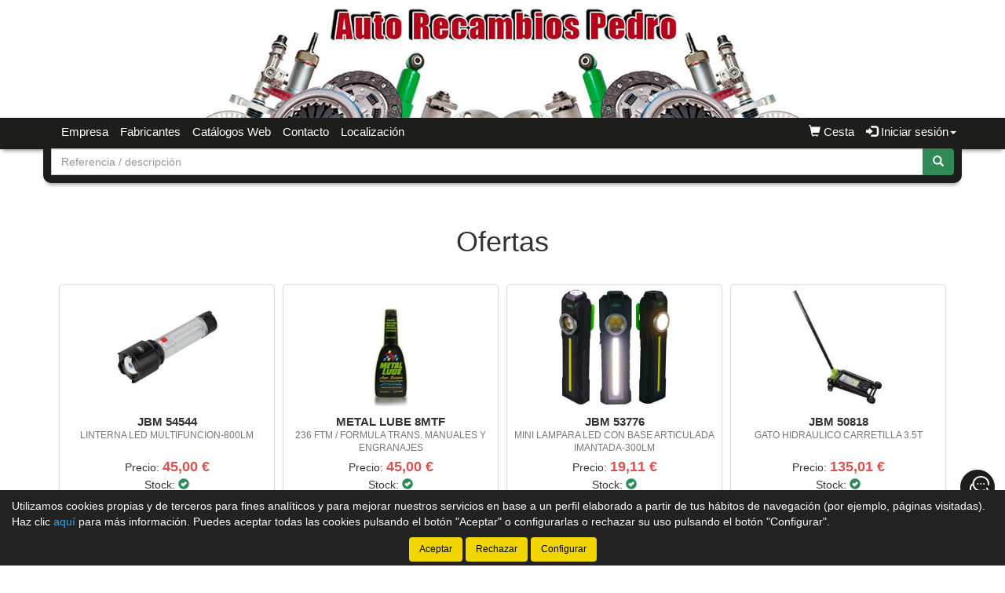

--- FILE ---
content_type: text/html;charset=UTF-8
request_url: http://www.recambiospedro.com/tienda/index.jsp
body_size: 13000
content:






























<!DOCTYPE html>
<html lang="es" xmlns:og="http://ogp.me/ns#" itemscope itemtype="http://schema.org/WebPage">
	<head>
    	
        


        
        






    

<title>Auto Recambios Pedro - Tienda de recambios en Alcantarilla, Murcia</title>

<meta property="og:title" content="Auto Recambios Pedro - Tienda de recambios en Alcantarilla, Murcia"/> 
<meta itemprop="name" content="Auto Recambios Pedro - Tienda de recambios en Alcantarilla, Murcia"/>
<meta http-equiv="title" content="Auto Recambios Pedro - Tienda de recambios en Alcantarilla, Murcia"/>   
<meta name="twitter:title" content="Auto Recambios Pedro - Tienda de recambios en Alcantarilla, Murcia"/>
<meta name="DC.Title" content="Auto Recambios Pedro - Tienda de recambios en Alcantarilla, Murcia" />

<meta property="og:locale" content="es"/>
<meta name="DC.Language" content="es" />

<meta property="og:type" content="website"/>

<meta name="twitter:card" content="summary"/>

<meta property="og:site_name" content="Auto Recambios Pedro"/>

<link rel="schema.DC" href="https://purl.org/dc/elements/1.1/"/>
<link rel="schema.DCTERMS" href="https://purl.org/dc/terms/"/>


	<meta name="twitter:site" content="@twitter"/>
	    
	<meta name="description" itemprop="description" content="Tienda virtual de Auto Recambios Pedro - Tienda de recambios en Alcantarilla, Murcia"/>
	<meta property="og:description" content="Tienda virtual de Auto Recambios Pedro - Tienda de recambios en Alcantarilla, Murcia"/>
    <meta name="twitter:description" content="Tienda virtual de Auto Recambios Pedro - Tienda de recambios en Alcantarilla, Murcia"/>
    <meta http-equiv="description" content="Tienda virtual de Auto Recambios Pedro - Tienda de recambios en Alcantarilla, Murcia"/>
    <meta name="DC.Description" content="Tienda virtual de Auto Recambios Pedro - Tienda de recambios en Alcantarilla, Murcia" />
	
	<meta name="keywords" itemprop="keywords" content="Auto recambios pedro, noticias Auto recambios pedro, ofertas Auto recambios pedro, novedades Auto recambios pedro, ofertas, novedades, noticias, auto, recambios, pedro, tienda, alcantarilla, murcia"/>
    <meta http-equiv="keywords" content="Auto recambios pedro, noticias Auto recambios pedro, ofertas Auto recambios pedro, novedades Auto recambios pedro, ofertas, novedades, noticias, auto, recambios, pedro, tienda, alcantarilla, murcia"/>    
    <meta name="DC.Subject" content="Auto recambios pedro, noticias Auto recambios pedro, ofertas Auto recambios pedro, novedades Auto recambios pedro, ofertas, novedades, noticias, auto, recambios, pedro, tienda, alcantarilla, murcia"/>
	
    <meta itemprop="url" content="http://www.recambiospedro.com/tienda/"/>
	<link rel="canonical" href="http://www.recambiospedro.com/tienda/"/>
    <meta property="og:url" content="http://www.recambiospedro.com/tienda/"/>
    <meta name="DC.Identifier" content="http://www.recambiospedro.com/tienda/"/>
	
	<meta property="og:image" content="http://www.recambiospedro.com/tienda/imagenes_web/pedro/logotipo/fb_logotipo.png"/>
	<meta property="og:image:width" content="600"/>
	<meta property="og:image:height" content="315"/>
	
	<meta name="twitter:image" content="http://www.recambiospedro.com/tienda/imagenes_web/pedro/logotipo/fb_logotipo.png"/>
	<meta name="twitter:image:width" content="600"/>
	<meta name="twitter:image:height" content="315"/>
	

<meta charset="utf-8">
<meta http-equiv="Content-Language" content="es"/>
<meta http-equiv="Content-Type" content="text/html; charset=UTF-8"/>
<meta name="author" content="Auto Recambios Pedro"/>

<meta http-equiv="X-UA-Compatible" content="IE=edge,chrome=1"/>
<meta name="viewport" content="initial-scale=1.0, maximum-scale=1.0, user-scalable=no, width=device-width"/>


<meta name="theme-color" content="#1D1D1B"/>


<meta name="msapplication-navbutton-color" content="#1D1D1B"/>


<meta name="apple-mobile-web-app-status-bar-style" content="#1D1D1B"/>

<link rel="icon" href="http://www.recambiospedro.com/tienda/imagenes_web/gVisualRec.ico" type="image/x-icon">

<script>
var sis_version = "72e68d8072d3987776bd576fc476b4960c6ceb729eb6365c6010d73d27fbfed1";
var URL_BASE = "http://www.recambiospedro.com/tienda/";
var URL_IMAGENES = "http://www.recambiospedro.com/tienda/";
var URL_CSS = "http://www.recambiospedro.com/tienda/";
var URL_JS = "http://www.recambiospedro.com/tienda/";
</script>

<!-- CSS -->
<link rel="stylesheet" type="text/css" href="http://www.recambiospedro.com/tienda/componentes/css/bootstrap.min.css">
<link rel="stylesheet" type="text/css" href="http://www.recambiospedro.com/tienda/componentes/css/owl.carousel.css">
<link rel="stylesheet" type="text/css" href="http://www.recambiospedro.com/tienda/componentes/css/owl.theme.css">
<link rel="stylesheet" type="text/css" href="http://www.recambiospedro.com/tienda/componentes/css/owl.transitions.css">
<link rel="stylesheet" type="text/css" href="http://www.recambiospedro.com/tienda/componentes/marco/jquery.fancybox.min.css">
<link rel="stylesheet" type="text/css" href="http://www.recambiospedro.com/tienda/componentes/css/animate.min.css">

<link rel="stylesheet" type="text/css" href="http://www.recambiospedro.com/tienda/componentes/css/gira-font.css?sis_version=72e68d8072d3987776bd576fc476b4960c6ceb729eb6365c6010d73d27fbfed1">
<link rel="stylesheet" type="text/css" href="http://www.recambiospedro.com/tienda/componentes/css/estilos.jsp?sis_version=72e68d8072d3987776bd576fc476b4960c6ceb729eb6365c6010d73d27fbfed1">



<!-- JS -->
<script type="text/javascript" src="http://www.recambiospedro.com/tienda/componentes/js/jquery.min.js"></script>
<script type="text/javascript" src="http://www.recambiospedro.com/tienda/componentes/js/owl.carousel.min.js"></script>

<!--[if lt IE 9]>
	<link rel="stylesheet" type="text/css" href="http://www.recambiospedro.com/tienda/componentes/css/ie.min.css">
    
	<script type="text/javascript" src="http://www.recambiospedro.com/tienda/componentes/js/html5.js"></script>
	<script type="text/javascript" src="http://www.recambiospedro.com/tienda/componentes/js/respond.js"></script>
	<script type="text/javascript" src="http://www.recambiospedro.com/tienda/componentes/js/jquery-migrate-1.3.0.min.js"></script>
	<script type="text/javascript" src="http://www.recambiospedro.com/tienda/componentes/js/ie.min.js"></script>
<![endif]-->


	</head>

	<body>
        




























	
	



<header class="cabecera1">
	
	

			<a href="/tienda/" id="imagen-cabecera" class="container-fluid hidden-xs" data-src-md="http://www.recambiospedro.com/tienda/imagenes_web/pedro/cabecera/cabecera_md.jpg" data-src-sm="http://www.recambiospedro.com/tienda/imagenes_web/pedro/cabecera/cabecera_sm.jpg">
				<img alt="Auto Recambios Pedro" src="" class="img-responsive center-block">
			</a>

			

	<script type="text/javascript">
		var anchoPantalla = $(window).width();

		if (anchoPantalla > 639) {
			if (anchoPantalla < 992) {
		  		var src = $("#imagen-cabecera").data("src-sm");
		  		$("#imagen-cabecera img").attr("src", src).removeClass("container");
			} else {
		  		var src = $("#imagen-cabecera").data("src-md");
		  		$("#imagen-cabecera img").attr("src", src).addClass("container");
			}
		}
	</script>

	<nav class="navbar navbar-color animated yamm" id="navbar">
		<div class="container">
			<div class="navbar-header">
		      	<button type="button" class="navbar-toggle collapsed" data-toggle="collapse" data-target="#btn-menu-movil" aria-expanded="false">
		        	<span class="sr-only menu-btn-mobile">Menú</span>
		        	<span class="icon-bar menu-btn-mobile"></span>
		        	<span class="icon-bar menu-btn-mobile"></span>
		        	<span class="icon-bar menu-btn-mobile"></span>
		        	<span class="glyphicon glyphicon-remove oculto" id="menu-btn-mobile-productos"></span>
		      	</button>

					
						  
						<a title="Cesta" href="cesta.jsp" class="navbar-toggle icono-cesta-xs">
							<span class="glyphicon glyphicon-shopping-cart" aria-hidden="true"></span>
							<span id="cesta-icon-xs" class="badge"></span>
						</a>
						  
						

		      	<a id="logo-menu" href="/tienda/">
		      		<img alt="Auto Recambios Pedro" src="http://www.recambiospedro.com/tienda/imagenes_web/pedro/logotipo/logotipo.png">
	      		</a>

				
                
				








		      	
                    
					<h1 id="texto-invisible">Auto Recambios Pedro</h1>
                    
					
                
		    </div>

			<div id="btn-menu-movil" class="collapse navbar-collapse">
				<ul class="nav navbar-nav navbar-right " id="cesta-perfil">

					

					







                
					
		
							<li id="cesta"><a href="cesta.jsp"><span class="glyphicon glyphicon-shopping-cart" aria-hidden="true"></span><span> Cesta</span> <span id="cesta-icon" class="badge"></span></a></li>
							
							

                        <li id="perfil" class="dropdown">
                            <a href="javascript:;" class="dropdown-toggle" data-toggle="dropdown" role="button" aria-haspopup="true" aria-expanded="false" onclick="focus_input('#usuario-cabecera');">
                            	<span class="glyphicon glyphicon-log-in" aria-hidden="true"></span> Iniciar sesión<span class="caret"></span>
                            </a>
                            <ul id="login-box" class="dropdown-menu">
                                <li>
                                    <div class="row">
                                        <div class="col-xs-12">
                                            <form id="login-form-cabecera" action="ControlTiendaVirtual" method="post" onkeypress="if (comprobar_enter(event)) {validar_login('-cabecera')}">
                                                <div class="form-group">
                                                    <label for="usuario-cabecera">Usuario</label>
                                                    <input type="text" class="form-control" placeholder="Usuario" name="usuario" id="usuario-cabecera" maxlength="100">
                                                    <div class="h6 oculto text-red" id="usuario-cabecera-error">* Usuario no válido.</div>
                                                </div>
                                                <div class="form-group">
                                                    <label for="login-passwd-cabecera">Contraseña</label>
                                                    <input type="password" class="form-control" id="login-passwd-cabecera" name="passwd" placeholder="Contraseña" maxlength="10">
                                                    <div class="h6 oculto text-red" id="login-passwd-cabecera-error">* Contraseña incorrecta.</div>
                                                </div>
                                                <div class="form-group">
                                                    <button type="button" class="btn btn-primary btn-block" onclick="validar_login('-cabecera')">INICIAR SESIÓN</button>
                                                    <div class="recordar-contrasena text-center">
                                                    	<a class="sin-underline" href="#" data-toggle="modal" data-target="#recordar-passwd">¿Has olvidado tu contraseña?</a>
                                                    </div>
                                                </div>
                                                
                                                <input type="hidden" name="entrada" value="/tienda/index.jsp">
                                            </form>
                                        </div>
                                    
                                        
                                            
                                            <div class="crear-cuenta text-center">
                                                <a class="sin-underline" href="registro_contado.jsp?origen=1"><b>Crear cuenta</b></a>
                                            </div>
                                            
                                            

                                    </div>
                                </li>
                            </ul>
                        </li>

						
					<input type="hidden" id="lc" value="5">
				</ul>
                
                


				
				 
	
					<div id="buscador-navbar" class="navbar-form navbar-left sin-idioma cesta-vacia">
						
	
						



<form action="productos.jsp" method="get" id="formulario-buscador-1">
	<div class="input-group">
		<label for="input-buscador-0" class="input-group-addon oculto label-oculto">
			<span class="hidden-xs hidden-sm">
				¿Qué necesitas?
			</span>
			<span class="hidden-md hidden-lg">
				Buscar
			</span>
		</label>

    	
			<input id="input-buscador-0" aria-label="Buscador" name="filtro_referencia" value="" type="text" data-formulario="#formulario-buscador-1" class="form-control input-buscador" placeholder="Referencia / descripción" onkeypress="if (comprobar_enter(event)) {validar_buscador('formulario-buscador-1', '.input-buscador', 2, 60)}" maxlength="60">
			                   
        
      	<span class="input-group-btn">
			<button type="button" class="btn btn-success sin-sombra" onclick="validar_buscador('formulario-buscador-1', '.input-buscador',2, 60);" aria-label="Buscar"><span class="glyphicon glyphicon-search" aria-hidden="true"></span></button>
      	</span>
    </div>
</form>
					</div>
                    
                    

				<ul class="nav navbar-nav navbar-left visible-xs">
					

				    





		<li class="hidden-sm hidden-md hidden-lg">
			<a class="item-menu" href="registro_contado.jsp?origen=1">
				<span class="glyphicon glyphicon-user" aria-hidden="true"></span> Crear cuenta
			</a>
		</li>
		
	<li><a class="item-menu" href="empresa.jsp">Empresa</a></li>
    


	<li><a class="item-menu" href="categorias.jsp">Fabricantes</a></li>
	



		  
	<li><a class="item-menu" href="enlaces.jsp">Catálogos Web</a></li>
	

	<li><a class="item-menu" href="contacto.jsp">Contacto</a></li>	
	

    <li><a class="item-menu" href="localizacion.jsp">Localización</a></li>
	

				</ul>

				<ul id="menu-general" class="nav navbar-nav navbar-left hidden-xs">
					

				    





		<li class="hidden-sm hidden-md hidden-lg">
			<a class="item-menu" href="registro_contado.jsp?origen=1">
				<span class="glyphicon glyphicon-user" aria-hidden="true"></span> Crear cuenta
			</a>
		</li>
		
	<li><a class="item-menu" href="empresa.jsp">Empresa</a></li>
    


	<li><a class="item-menu" href="categorias.jsp">Fabricantes</a></li>
	



		  
	<li><a class="item-menu" href="enlaces.jsp">Catálogos Web</a></li>
	

	<li><a class="item-menu" href="contacto.jsp">Contacto</a></li>	
	

    <li><a class="item-menu" href="localizacion.jsp">Localización</a></li>
	

				</ul>

				
                
		    </div>
	    </div>
	</nav>

    
    
	


    
	
	
		<div id="buscador-cabecera" class="container hidden-xs buscador-simple">
			
			
			



<form action="productos.jsp" method="get" id="formulario-buscador-2">
	<div class="input-group">
		<label for="input-buscador-1" class="input-group-addon oculto label-oculto">
			<span class="hidden-xs hidden-sm">
				¿Qué necesitas?
			</span>
			<span class="hidden-md hidden-lg">
				Buscar
			</span>
		</label>

    	
			<input id="input-buscador-1" aria-label="Buscador" name="filtro_referencia" value="" type="text" data-formulario="#formulario-buscador-2" class="form-control input-buscador" placeholder="Referencia / descripción" onkeypress="if (comprobar_enter(event)) {validar_buscador('formulario-buscador-2', '.input-buscador', 2, 60)}" maxlength="60">
			                   
        
      	<span class="input-group-btn">
			<button type="button" class="btn btn-success sin-sombra" onclick="validar_buscador('formulario-buscador-2', '.input-buscador',2, 60);" aria-label="Buscar"><span class="glyphicon glyphicon-search" aria-hidden="true"></span></button>
      	</span>
    </div>
</form>
		</div>
        
        

	

<div id="recordar-passwd" class="modal fade" tabindex="-1" role="dialog" onkeypress="if (comprobar_enter(event)) {recordar_passwd()}">
    <div class="modal-dialog">
        <div class="modal-content">
            <div class="modal-header">					
                <button type="button" class="close" data-dismiss="modal" aria-label="Close"><span aria-hidden="true">&times;</span></button>
                <div class="h4 modal-title text-center" id="myModalLabel">Recordar contraseña</div>
            </div>
            <div class="modal-body">
                <div id="recordar-formulario" class="row">
                    <div class="form-group">
                        <label for="pas-usuario" class="h4 form-input-title">Introduce tu usuario o correo electrónico</label>
                        <input type="text" id="pas-usuario" class="form-control" placeholder="Usuario o correo electrónico" maxlength="100">
                    </div>

                    <div class="h5 validation-msj text-red oculto" id="pas-usuario-error">* Introduce un usuario o correo electrónico válido.</div>
                    <div class="h5 validation-msj text-red oculto" id="recordar-passwd-1">* Datos incompletos o erróneos.</div>
                    <div class="h5 validation-msj text-red oculto" id="recordar-passwd-2">* Este correo electrónico está reportado como SPAM.</div>
                    <div class="h5 validation-msj text-red oculto" id="recordar-passwd-3">* El usuario introducido no existe.</div>
                    <div class="h5 validation-msj text-red oculto" id="recordar-passwd-4">* Ha habido un error en el envío de la solicitud.</div>
                    <div class="h5 validation-msj text-red oculto" id="recordar-passwd-5">* Ha habido un error en el envío de la solicitud.</div>
                    <div class="h5 validation-msj text-red oculto" id="recordar-passwd-6">* Ha habido un error en el envío de la solicitud.</div>

                    <div class="form-group">				
                        <button type="button" class="btn btn-primary btn-lg center-block" onclick="recordar_passwd();">Enviar</button>
                    </div>
                </div>

                <div id="passwd-enviado" class="row oculto">
                    <div class="form-group">
                        <div class="text-green text-center"><span class="glyphicon glyphicon-send" aria-hidden="true"></span></div>
                        <div class="h4 text-center">Los datos de acceso han sido enviados a tu correo electrónico.</div>
                    </div>

                    <div class="form-group">				
                        <button type="button" class="btn btn-gris center-block" data-dismiss="modal">Cerrar</button>
                    </div>
                </div>
            </div>
        </div>
    </div>
</div>

</header>
    
	<input type="hidden" name="tip_cabecera" id="tip-cabecera" value="1">
	
	
        
		<div id="index" class="contenido">
			







	





























	<section id="ofertas" class="container">
	
		
            
			<h2 class="h1 text-center titulo-carrusel">Ofertas</h2>
            
			
			
			<div id="owl-ofertas" class="col-xs-12 sin-padding-lateral owl-carousel producto-slider items-4">
			
				
							
							
	
							<div class="item item-0" data-url="Linterna-led-multifuncion-800lm-Jbm-54544_10130483_gp">
								<div class="thumbnail col-xs-12 sin-padding-lateral text-center">
										  
									

								<div class="contenedor-imagen">
									<div class="imagen">
                                    	
											
                                            <a href="Linterna-led-multifuncion-800lm-Jbm-54544_10130483_gp" class="sin-underline" title="JBM 54544 - LINTERNA LED MULTIFUNCION-800LM">
                                            
											
										
																		
														<img title="JBM 54544 - LINTERNA LED MULTIFUNCION-800LM" alt="JBM 54544 - LINTERNA LED MULTIFUNCION-800LM" class="lazyOwl" data-src="http://www.recambiospedro.com/tienda/imagenes_catalogo/P_P_10130483_00137.jpg" src="http://www.recambiospedro.com/tienda/imagenes_web/producto_vacio.png">
														
										
                                    	
                                            
											</a>
                                            
											
                                                                                
									</div>
								</div>   
								
								<div class="caption">
									<div class="descripcion">
                                    
                                    	
                                            
											<a href="Linterna-led-multifuncion-800lm-Jbm-54544_10130483_gp" class="sin-underline" title="JBM 54544 - LINTERNA LED MULTIFUNCION-800LM">
                                            
											
                                                                            
											
												<h3 class="titulo">
												
											
											JBM 54544<br><span class="descripcion-corta">LINTERNA LED MULTIFUNCION-800LM</span>


											
												</h3>
												
	                                    
                                    	
											</a>
											  
                                                                              
									</div>
		
									
										
										<div class="precio-stock">
										
											

Precio: <span class="precio text-red"><b>45,00 €</b></span><br>
Stock: <span class="glyphicon glyphicon-ok-sign icono-stock-green" aria-hidden="true"></span>
											
										</div>
										
										
                                        
                                        <a title="Ver detalles" href="Linterna-led-multifuncion-800lm-Jbm-54544_10130483_gp" class="btn btn-primary" role="button">Ver detalles</a>
                                        
                                        
									
								</div> 
									
								</div>
							</div>
							
							
							
							
	
							<div class="item item-1" data-url="236-ftm---formula-trans--manuales-y-engranajes-Metal-lube-8MTF_10766703_gp">
								<div class="thumbnail col-xs-12 sin-padding-lateral text-center">
										  
									

								<div class="contenedor-imagen">
									<div class="imagen">
                                    	
											
                                            <a href="236-ftm---formula-trans--manuales-y-engranajes-Metal-lube-8MTF_10766703_gp" class="sin-underline" title="METAL LUBE 8MTF - 236 FTM / FORMULA TRANS. MANUALES Y ENGRANAJES">
                                            
											
										
																		
														<img title="METAL LUBE 8MTF - 236 FTM / FORMULA TRANS. MANUALES Y ENGRANAJES" alt="METAL LUBE 8MTF - 236 FTM / FORMULA TRANS. MANUALES Y ENGRANAJES" class="lazyOwl" data-src="http://www.recambiospedro.com/tienda/imagenes_catalogo/P_P_10766703_00031.jpg" src="http://www.recambiospedro.com/tienda/imagenes_web/producto_vacio.png">
														
										
                                    	
                                            
											</a>
                                            
											
                                                                                
									</div>
								</div>   
								
								<div class="caption">
									<div class="descripcion">
                                    
                                    	
                                            
											<a href="236-ftm---formula-trans--manuales-y-engranajes-Metal-lube-8MTF_10766703_gp" class="sin-underline" title="METAL LUBE 8MTF - 236 FTM / FORMULA TRANS. MANUALES Y ENGRANAJES">
                                            
											
                                                                            
											
												<h3 class="titulo">
												
											
											METAL LUBE 8MTF<br><span class="descripcion-corta">236 FTM / FORMULA TRANS. MANUALES Y ENGRANAJES</span>


											
												</h3>
												
	                                    
                                    	
											</a>
											  
                                                                              
									</div>
		
									
										
										<div class="precio-stock">
										
											

Precio: <span class="precio text-red"><b>45,00 €</b></span><br>
Stock: <span class="glyphicon glyphicon-ok-sign icono-stock-green" aria-hidden="true"></span>
											
										</div>
										
										
                                        
                                        <a title="Ver detalles" href="236-ftm---formula-trans--manuales-y-engranajes-Metal-lube-8MTF_10766703_gp" class="btn btn-primary" role="button">Ver detalles</a>
                                        
                                        
									
								</div> 
									
								</div>
							</div>
							
							
							
							
	
							<div class="item item-2" data-url="Mini-lampara-led-con-base-articulada-imantada-300lm-Jbm-53776_10129764_gp">
								<div class="thumbnail col-xs-12 sin-padding-lateral text-center">
										  
									

								<div class="contenedor-imagen">
									<div class="imagen">
                                    	
											
                                            <a href="Mini-lampara-led-con-base-articulada-imantada-300lm-Jbm-53776_10129764_gp" class="sin-underline" title="JBM 53776 - MINI LAMPARA LED CON BASE ARTICULADA IMANTADA-300LM">
                                            
											
										
																		
														<img title="JBM 53776 - MINI LAMPARA LED CON BASE ARTICULADA IMANTADA-300LM" alt="JBM 53776 - MINI LAMPARA LED CON BASE ARTICULADA IMANTADA-300LM" class="lazyOwl" data-src="http://www.recambiospedro.com/tienda/imagenes_catalogo/P_P_10129764_00144.jpg" src="http://www.recambiospedro.com/tienda/imagenes_web/producto_vacio.png">
														
										
                                    	
                                            
											</a>
                                            
											
                                                                                
									</div>
								</div>   
								
								<div class="caption">
									<div class="descripcion">
                                    
                                    	
                                            
											<a href="Mini-lampara-led-con-base-articulada-imantada-300lm-Jbm-53776_10129764_gp" class="sin-underline" title="JBM 53776 - MINI LAMPARA LED CON BASE ARTICULADA IMANTADA-300LM">
                                            
											
                                                                            
											
												<h3 class="titulo">
												
											
											JBM 53776<br><span class="descripcion-corta">MINI LAMPARA LED CON BASE ARTICULADA IMANTADA-300LM</span>


											
												</h3>
												
	                                    
                                    	
											</a>
											  
                                                                              
									</div>
		
									
										
										<div class="precio-stock">
										
											

Precio: <span class="precio text-red"><b>19,11 €</b></span><br>
Stock: <span class="glyphicon glyphicon-ok-sign icono-stock-green" aria-hidden="true"></span>
											
										</div>
										
										
                                        
                                        <a title="Ver detalles" href="Mini-lampara-led-con-base-articulada-imantada-300lm-Jbm-53776_10129764_gp" class="btn btn-primary" role="button">Ver detalles</a>
                                        
                                        
									
								</div> 
									
								</div>
							</div>
							
							
							
							
	
							<div class="item item-3" data-url="Gato-hidraulico-carretilla-3-5t-Jbm-50818_10126851_gp">
								<div class="thumbnail col-xs-12 sin-padding-lateral text-center">
										  
									

								<div class="contenedor-imagen">
									<div class="imagen">
                                    	
											
                                            <a href="Gato-hidraulico-carretilla-3-5t-Jbm-50818_10126851_gp" class="sin-underline" title="JBM 50818 - GATO HIDRAULICO CARRETILLA 3.5T">
                                            
											
										
																		
														<img title="JBM 50818 - GATO HIDRAULICO CARRETILLA 3.5T" alt="JBM 50818 - GATO HIDRAULICO CARRETILLA 3.5T" class="lazyOwl" data-src="http://www.recambiospedro.com/tienda/imagenes_catalogo/P_P_10126851_00022.jpg" src="http://www.recambiospedro.com/tienda/imagenes_web/producto_vacio.png">
														
										
                                    	
                                            
											</a>
                                            
											
                                                                                
									</div>
								</div>   
								
								<div class="caption">
									<div class="descripcion">
                                    
                                    	
                                            
											<a href="Gato-hidraulico-carretilla-3-5t-Jbm-50818_10126851_gp" class="sin-underline" title="JBM 50818 - GATO HIDRAULICO CARRETILLA 3.5T">
                                            
											
                                                                            
											
												<h3 class="titulo">
												
											
											JBM 50818<br><span class="descripcion-corta">GATO HIDRAULICO CARRETILLA 3.5T</span>


											
												</h3>
												
	                                    
                                    	
											</a>
											  
                                                                              
									</div>
		
									
										
										<div class="precio-stock">
										
											

Precio: <span class="precio text-red"><b>135,01 €</b></span><br>
Stock: <span class="glyphicon glyphicon-ok-sign icono-stock-green" aria-hidden="true"></span>
											
										</div>
										
										
                                        
                                        <a title="Ver detalles" href="Gato-hidraulico-carretilla-3-5t-Jbm-50818_10126851_gp" class="btn btn-primary" role="button">Ver detalles</a>
                                        
                                        
									
								</div> 
									
								</div>
							</div>
							
							
				
			</div>
		
			
				<div class="text-center">
					<a role="button" href="ofertas.jsp"  class="btn btn-lg btn-success">Ver más</a>
				</div>
				
		
	</section>
	
	
	
	

		
	
	

	
    
	<div id="presupuesto-index" class="container-fluid">
		<div class="container">
			<div class="row">
				<div class="col-xs-12 text-center">
					<a class="sin-underline" href="presupuestos.jsp">
						<div class="h1">¿No encuentras lo que buscas?</div>
						<div class="h3">Solicita presupuesto sin compromiso</div>
						<span class="glyphicon glyphicon-file"></span>
					</a>
				</div>
			</div>
		</div>
	</div>
    
    
	
	




























	
	<section id="novedades" class="container">
		
		
            
			<h2 class="h1 text-center titulo-carrusel">Novedades</h2>
            
			
			
			<div id="owl-novedades" class="col-xs-12 sin-padding-lateral owl-carousel producto-slider items-4">
			
				
							
							
									
							<div class="item item-0" data-url="Varta-A7_11122411_gp">
								<div class="thumbnail col-xs-12 sin-padding-lateral text-center">                                
									
									

								<div class="contenedor-imagen">
									<div class="imagen">
                                    	
											
                                            <a href="Varta-A7_11122411_gp" class="sin-underline" title="VARTA A7 - BATERIA 70 AH AGM">
                                            
											
										
																		
														<img title="VARTA A7 - BATERIA 70 AH AGM" alt="VARTA A7 - BATERIA 70 AH AGM" class="lazyOwl" data-src="http://www.recambiospedro.com/tienda/imagenes_catalogo/P_P_11122411_00010.jpg" src="http://www.recambiospedro.com/tienda/imagenes_web/producto_vacio.png">
														
										
                                    	
                                            
											</a>
                                            
											
                                                                                
									</div>
								</div>   
								
								<div class="caption">
									<div class="descripcion">
                                    
                                    	
                                            
											<a href="Varta-A7_11122411_gp" class="sin-underline" title="VARTA A7 - BATERIA 70 AH AGM">
                                            
											
                                                                            
											
												<h3 class="titulo">
												
											
											VARTA A7<br><span class="descripcion-corta">BATERIA 70 AH AGM</span>


											
												</h3>
												
	                                    
                                    	
											</a>
											  
                                                                              
									</div>
		
									
										
										<div class="precio-stock">
										
											

Precio: <span class="precio text-red"><b>165,00 €</b></span><br>
Stock: <span class="glyphicon glyphicon-ok-sign icono-stock-green" aria-hidden="true"></span>
											
										</div>
										
										
                                        
                                        <a title="Ver detalles" href="Varta-A7_11122411_gp" class="btn btn-primary" role="button">Ver detalles</a>
                                        
                                        
									
								</div> 
										  
								</div>
							</div>
				
							
							
							
									
							<div class="item item-1" data-url="Motul-110793_11330144_gp">
								<div class="thumbnail col-xs-12 sin-padding-lateral text-center">                                
									
									

								<div class="contenedor-imagen">
									<div class="imagen">
                                    	
											
                                            <a href="Motul-110793_11330144_gp" class="sin-underline" title="MOTUL 110793 - LIMPIEZA INTERNA DEL MOTOR 0.300L">
                                            
											
										
																		
														<img title="MOTUL 110793 - LIMPIEZA INTERNA DEL MOTOR 0.300L" alt="MOTUL 110793 - LIMPIEZA INTERNA DEL MOTOR 0.300L" class="lazyOwl" data-src="http://www.recambiospedro.com/tienda/imagenes_catalogo/P_P_11330144_00059.jpg" src="http://www.recambiospedro.com/tienda/imagenes_web/producto_vacio.png">
														
										
                                    	
                                            
											</a>
                                            
											
                                                                                
									</div>
								</div>   
								
								<div class="caption">
									<div class="descripcion">
                                    
                                    	
                                            
											<a href="Motul-110793_11330144_gp" class="sin-underline" title="MOTUL 110793 - LIMPIEZA INTERNA DEL MOTOR 0.300L">
                                            
											
                                                                            
											
												<h3 class="titulo">
												
											
											MOTUL 110793<br><span class="descripcion-corta">LIMPIEZA INTERNA DEL MOTOR 0.300L</span>


											
												</h3>
												
	                                    
                                    	
											</a>
											  
                                                                              
									</div>
		
									
										
										<div class="precio-stock">
										
											

Precio: <span class="precio text-red"><b>12,00 €</b></span><br>
Stock: <span class="glyphicon glyphicon-ok-sign icono-stock-green" aria-hidden="true"></span>
											
										</div>
										
										
                                        
                                        <a title="Ver detalles" href="Motul-110793_11330144_gp" class="btn btn-primary" role="button">Ver detalles</a>
                                        
                                        
									
								</div> 
										  
								</div>
							</div>
				
							
							
							
									
							<div class="item item-2" data-url="Varta-B18_11122444_gp">
								<div class="thumbnail col-xs-12 sin-padding-lateral text-center">                                
									
									

								<div class="contenedor-imagen">
									<div class="imagen">
                                    	
											
                                            <a href="Varta-B18_11122444_gp" class="sin-underline" title="VARTA B18 - BATERIA 12V 44AH 440A +D 207X175X17">
                                            
											
										
																		
														<img title="VARTA B18 - BATERIA 12V 44AH 440A +D 207X175X17" alt="VARTA B18 - BATERIA 12V 44AH 440A +D 207X175X17" class="lazyOwl" data-src="http://www.recambiospedro.com/tienda/imagenes_catalogo/P_P_11122444_00146.jpg" src="http://www.recambiospedro.com/tienda/imagenes_web/producto_vacio.png">
														
										
                                    	
                                            
											</a>
                                            
											
                                                                                
									</div>
								</div>   
								
								<div class="caption">
									<div class="descripcion">
                                    
                                    	
                                            
											<a href="Varta-B18_11122444_gp" class="sin-underline" title="VARTA B18 - BATERIA 12V 44AH 440A +D 207X175X17">
                                            
											
                                                                            
											
												<h3 class="titulo">
												
											
											VARTA B18<br><span class="descripcion-corta">BATERIA 12V 44AH 440A +D 207X175X17</span>


											
												</h3>
												
	                                    
                                    	
											</a>
											  
                                                                              
									</div>
		
									
										
										<div class="precio-stock">
										
											

Precio: <span class="precio text-red"><b>75,00 €</b></span><br>
Stock: <span class="glyphicon glyphicon-ok-sign icono-stock-green" aria-hidden="true"></span>
											
										</div>
										
										
                                        
                                        <a title="Ver detalles" href="Varta-B18_11122444_gp" class="btn btn-primary" role="button">Ver detalles</a>
                                        
                                        
									
								</div> 
										  
								</div>
							</div>
				
							
							
							
									
							<div class="item item-3" data-url="Jbm-54081_10130078_gp">
								<div class="thumbnail col-xs-12 sin-padding-lateral text-center">                                
									
									

								<div class="contenedor-imagen">
									<div class="imagen">
                                    	
											
                                            <a href="Jbm-54081_10130078_gp" class="sin-underline" title="JBM 54081 - SET 5 LLAVES HEXAGONALES CON BOCA ABIERTA 6 CANTOS">
                                            
											
										
																		
														<img title="JBM 54081 - SET 5 LLAVES HEXAGONALES CON BOCA ABIERTA 6 CANTOS" alt="JBM 54081 - SET 5 LLAVES HEXAGONALES CON BOCA ABIERTA 6 CANTOS" class="lazyOwl" data-src="http://www.recambiospedro.com/tienda/imagenes_catalogo/P_P_10130078_00155.jpg" src="http://www.recambiospedro.com/tienda/imagenes_web/producto_vacio.png">
														
										
                                    	
                                            
											</a>
                                            
											
                                                                                
									</div>
								</div>   
								
								<div class="caption">
									<div class="descripcion">
                                    
                                    	
                                            
											<a href="Jbm-54081_10130078_gp" class="sin-underline" title="JBM 54081 - SET 5 LLAVES HEXAGONALES CON BOCA ABIERTA 6 CANTOS">
                                            
											
                                                                            
											
												<h3 class="titulo">
												
											
											JBM 54081<br><span class="descripcion-corta">SET 5 LLAVES HEXAGONALES CON BOCA ABIERTA 6 CANTOS</span>


											
												</h3>
												
	                                    
                                    	
											</a>
											  
                                                                              
									</div>
		
									
										
										<div class="precio-stock">
										
											

Precio: <span class="precio text-red"><b>28,00 €</b></span><br>
Stock: <span class="glyphicon glyphicon-ok-sign icono-stock-green" aria-hidden="true"></span>
											
										</div>
										
										
                                        
                                        <a title="Ver detalles" href="Jbm-54081_10130078_gp" class="btn btn-primary" role="button">Ver detalles</a>
                                        
                                        
									
								</div> 
										  
								</div>
							</div>
				
							
				
			</div>
		
			
				<div class="text-center">
					<a role="button" href="novedades.jsp" class="btn btn-lg btn-success">Ver más</a>
				</div>
				
		
	</section>
	
	
	
	

		
	
	
	
	

	



























<section id="fabricantes-principales" class="container">
    <div id="owl-fabricantes" class="col-xs-12 sin-padding-lateral producto-slider">    

        
                    
                    <div class="item">
                        <a href="Airtex_1430_gs" title="Enlace a AIRTEX">
                            
                            

                                <img title="AIRTEX" alt="AIRTEX" class="lazyOwl" data-src="http://www.recambiospedro.com/tienda/imagenes_catalogo/F_P_00001430_01430_2346.jpg" src="http://www.recambiospedro.com/tienda/imagenes_web/producto_vacio.png">

                                
                            
                        </a>    					    					    	
                    </div>
                    
                    
                    
                    <div class="item">
                        <a href="Ajusa_1403_gs" title="Enlace a AJUSA">
                            
                            

                                <img title="AJUSA" alt="AJUSA" class="lazyOwl" data-src="http://www.recambiospedro.com/tienda/imagenes_catalogo/F_P_00001403_01403_70421.jpg" src="http://www.recambiospedro.com/tienda/imagenes_web/producto_vacio.png">

                                
                            
                        </a>    					    					    	
                    </div>
                    
                    
                    
                    <div class="item">
                        <a href="Alkar_1401_gs" title="Enlace a ALKAR">
                            
                            

                                <img title="ALKAR" alt="ALKAR" class="lazyOwl" data-src="http://www.recambiospedro.com/tienda/imagenes_catalogo/F_P_00001401_01401_18838.jpg" src="http://www.recambiospedro.com/tienda/imagenes_web/producto_vacio.png">

                                
                            
                        </a>    					    					    	
                    </div>
                    
                    
                    
                    <div class="item">
                        <a href="Alko_1484_gs" title="Enlace a ALKO">
                            
                            

                                <img title="ALKO" alt="ALKO" class="lazyOwl" data-src="http://www.recambiospedro.com/tienda/imagenes_catalogo/F_P_00001484_01484_77377.jpg" src="http://www.recambiospedro.com/tienda/imagenes_web/producto_vacio.png">

                                
                            
                        </a>    					    					    	
                    </div>
                    
                    
                    
                    <div class="item">
                        <a href="Amolux_1434_gs" title="Enlace a AMOLUX">
                            
                            

                                <img title="AMOLUX" alt="AMOLUX" class="lazyOwl" data-src="http://www.recambiospedro.com/tienda/imagenes_catalogo/F_P_00001434_01434_77724.jpg" src="http://www.recambiospedro.com/tienda/imagenes_web/producto_vacio.png">

                                
                            
                        </a>    					    					    	
                    </div>
                    
                    
                    
                    <div class="item">
                        <a href="Angli_1472_gs" title="Enlace a ANGLI">
                            
                            

                                <img title="ANGLI" alt="ANGLI" class="lazyOwl" data-src="http://www.recambiospedro.com/tienda/imagenes_catalogo/F_P_00001472_01472_59386.jpg" src="http://www.recambiospedro.com/tienda/imagenes_web/producto_vacio.png">

                                
                            
                        </a>    					    					    	
                    </div>
                    
                    
                    
                    <div class="item">
                        <a href="Auto-recambios-pedro_1485_gs" title="Enlace a AUTO RECAMBIOS PEDRO">
                            
                            

                                <img title="AUTO RECAMBIOS PEDRO" alt="AUTO RECAMBIOS PEDRO" class="lazyOwl" data-src="http://www.recambiospedro.com/tienda/imagenes_catalogo/F_P_00001485_01485_70686.jpg" src="http://www.recambiospedro.com/tienda/imagenes_web/producto_vacio.png">

                                
                            
                        </a>    					    					    	
                    </div>
                    
                    
                    
                    <div class="item">
                        <a href="Boge_1460_gs" title="Enlace a BOGE">
                            
                            

                                <img title="BOGE" alt="BOGE" class="lazyOwl" data-src="http://www.recambiospedro.com/tienda/imagenes_catalogo/F_P_00001460_01460_32794.jpg" src="http://www.recambiospedro.com/tienda/imagenes_web/producto_vacio.png">

                                
                            
                        </a>    					    					    	
                    </div>
                    
                    
                    
                    <div class="item">
                        <a href="Bosch_1384_gs" title="Enlace a BOSCH">
                            
                            

                                <img title="BOSCH" alt="BOSCH" class="lazyOwl" data-src="http://www.recambiospedro.com/tienda/imagenes_catalogo/F_P_00001384_01384_878.jpg" src="http://www.recambiospedro.com/tienda/imagenes_web/producto_vacio.png">

                                
                            
                        </a>    					    					    	
                    </div>
                    
                    
                    
                    <div class="item">
                        <a href="Bremb_1461_gs" title="Enlace a BREMB">
                            
                            

                                <img title="BREMB" alt="BREMB" class="lazyOwl" data-src="http://www.recambiospedro.com/tienda/imagenes_catalogo/F_P_00001461_01461_88941.jpg" src="http://www.recambiospedro.com/tienda/imagenes_web/producto_vacio.png">

                                
                            
                        </a>    					    					    	
                    </div>
                    
                    
                    
                    <div class="item">
                        <a href="Bremsi_1448_gs" title="Enlace a BREMSI">
                            
                            

                                <img title="BREMSI" alt="BREMSI" class="lazyOwl" data-src="http://www.recambiospedro.com/tienda/imagenes_catalogo/F_P_00001448_01448_54538.jpg" src="http://www.recambiospedro.com/tienda/imagenes_web/producto_vacio.png">

                                
                            
                        </a>    					    					    	
                    </div>
                    
                    
                    
                    <div class="item">
                        <a href="Cargo_1445_gs" title="Enlace a CARGO">
                            
                            

                                <img title="CARGO" alt="CARGO" class="lazyOwl" data-src="http://www.recambiospedro.com/tienda/imagenes_catalogo/F_P_00001445_01445_48338.jpg" src="http://www.recambiospedro.com/tienda/imagenes_web/producto_vacio.png">

                                
                            
                        </a>    					    					    	
                    </div>
                    
                    
                    
                    <div class="item">
                        <a href="Castrol_1496_gs" title="Enlace a CASTROL">
                            
                            

                                <img title="CASTROL" alt="CASTROL" class="lazyOwl" data-src="http://www.recambiospedro.com/tienda/imagenes_catalogo/F_P_00001496_01496_86866.jpg" src="http://www.recambiospedro.com/tienda/imagenes_web/producto_vacio.png">

                                
                            
                        </a>    					    					    	
                    </div>
                    
                    
                    
                    <div class="item">
                        <a href="Champion_1404_gs" title="Enlace a CHAMPION">
                            
                            

                                <img title="CHAMPION" alt="CHAMPION" class="lazyOwl" data-src="http://www.recambiospedro.com/tienda/imagenes_catalogo/F_P_00001404_01404_84531.jpg" src="http://www.recambiospedro.com/tienda/imagenes_web/producto_vacio.png">

                                
                            
                        </a>    					    					    	
                    </div>
                    
                    
                    
                    <div class="item">
                        <a href="Comline_1442_gs" title="Enlace a COMLINE">
                            
                            

                                <img title="COMLINE" alt="COMLINE" class="lazyOwl" data-src="http://www.recambiospedro.com/tienda/imagenes_catalogo/F_P_00001442_01442_86203.jpg" src="http://www.recambiospedro.com/tienda/imagenes_web/producto_vacio.png">

                                
                            
                        </a>    					    					    	
                    </div>
                    
                    
                    
                    <div class="item">
                        <a href="Continental_1444_gs" title="Enlace a CONTINENTAL">
                            
                            

                                <img title="CONTINENTAL" alt="CONTINENTAL" class="lazyOwl" data-src="http://www.recambiospedro.com/tienda/imagenes_catalogo/F_P_00001444_01444_91737.jpg" src="http://www.recambiospedro.com/tienda/imagenes_web/producto_vacio.png">

                                
                            
                        </a>    					    					    	
                    </div>
                    
                    
                    
                    <div class="item">
                        <a href="Corteco_1410_gs" title="Enlace a CORTECO">
                            
                            

                                <img title="CORTECO" alt="CORTECO" class="lazyOwl" data-src="http://www.recambiospedro.com/tienda/imagenes_catalogo/F_P_00001410_01410_53539.jpg" src="http://www.recambiospedro.com/tienda/imagenes_web/producto_vacio.png">

                                
                            
                        </a>    					    					    	
                    </div>
                    
                    
                    
                    <div class="item">
                        <a href="Cruz_1396_gs" title="Enlace a CRUZ">
                            
                            

                                <img title="CRUZ" alt="CRUZ" class="lazyOwl" data-src="http://www.recambiospedro.com/tienda/imagenes_catalogo/F_P_00001396_01396_26018.jpg" src="http://www.recambiospedro.com/tienda/imagenes_web/producto_vacio.png">

                                
                            
                        </a>    					    					    	
                    </div>
                    
                    
                    
                    <div class="item">
                        <a href="Dayco_1414_gs" title="Enlace a DAYCO">
                            
                            

                                <img title="DAYCO" alt="DAYCO" class="lazyOwl" data-src="http://www.recambiospedro.com/tienda/imagenes_catalogo/F_P_00001414_01414_85619.jpg" src="http://www.recambiospedro.com/tienda/imagenes_web/producto_vacio.png">

                                
                            
                        </a>    					    					    	
                    </div>
                    
                    
                    
                    <div class="item">
                        <a href="Delphi_1390_gs" title="Enlace a DELPHI">
                            
                            

                                <img title="DELPHI" alt="DELPHI" class="lazyOwl" data-src="http://www.recambiospedro.com/tienda/imagenes_catalogo/F_P_00001390_01390_80493.jpg" src="http://www.recambiospedro.com/tienda/imagenes_web/producto_vacio.png">

                                
                            
                        </a>    					    					    	
                    </div>
                    
                    
                    
                    <div class="item">
                        <a href="Doga_1431_gs" title="Enlace a DOGA">
                            
                            

                                <img title="DOGA" alt="DOGA" class="lazyOwl" data-src="http://www.recambiospedro.com/tienda/imagenes_catalogo/F_P_00001431_01431_74138.jpg" src="http://www.recambiospedro.com/tienda/imagenes_web/producto_vacio.png">

                                
                            
                        </a>    					    					    	
                    </div>
                    
                    
                    
                    <div class="item">
                        <a href="Dolz_1470_gs" title="Enlace a DOLZ">
                            
                            

                                <img title="DOLZ" alt="DOLZ" class="lazyOwl" data-src="http://www.recambiospedro.com/tienda/imagenes_catalogo/F_P_00001470_01470_10753.jpg" src="http://www.recambiospedro.com/tienda/imagenes_web/producto_vacio.png">

                                
                            
                        </a>    					    					    	
                    </div>
                    
                    
                    
                    <div class="item">
                        <a href="Elf_1499_gs" title="Enlace a ELF">
                            
                            

                                <img title="ELF" alt="ELF" class="lazyOwl" data-src="http://www.recambiospedro.com/tienda/imagenes_catalogo/F_P_00000000_00000_69206.jpg" src="http://www.recambiospedro.com/tienda/imagenes_web/producto_vacio.png">

                                
                            
                        </a>    					    					    	
                    </div>
                    
                    
                    
                    <div class="item">
                        <a href="Era_1462_gs" title="Enlace a ERA">
                            
                            

                                <img title="ERA" alt="ERA" class="lazyOwl" data-src="http://www.recambiospedro.com/tienda/imagenes_catalogo/F_P_00001462_01462_75272.jpg" src="http://www.recambiospedro.com/tienda/imagenes_web/producto_vacio.png">

                                
                            
                        </a>    					    					    	
                    </div>
                    
                    
                    
                    <div class="item">
                        <a href="Exide_1483_gs" title="Enlace a EXIDE">
                            
                            

                                <img title="EXIDE" alt="EXIDE" class="lazyOwl" data-src="http://www.recambiospedro.com/tienda/imagenes_catalogo/F_P_00001483_01483_36012.jpg" src="http://www.recambiospedro.com/tienda/imagenes_web/producto_vacio.png">

                                
                            
                        </a>    					    					    	
                    </div>
                    
                    
                    
                    <div class="item">
                        <a href="Fae_1424_gs" title="Enlace a FAE">
                            
                            

                                <img title="FAE" alt="FAE" class="lazyOwl" data-src="http://www.recambiospedro.com/tienda/imagenes_catalogo/F_P_00001424_01424_48836.jpg" src="http://www.recambiospedro.com/tienda/imagenes_web/producto_vacio.png">

                                
                            
                        </a>    					    					    	
                    </div>
                    
                    
                    
                    <div class="item">
                        <a href="Fag_1446_gs" title="Enlace a FAG">
                            
                            

                                <img title="FAG" alt="FAG" class="lazyOwl" data-src="http://www.recambiospedro.com/tienda/imagenes_catalogo/F_P_00001446_01446_31309.jpg" src="http://www.recambiospedro.com/tienda/imagenes_web/producto_vacio.png">

                                
                            
                        </a>    					    					    	
                    </div>
                    
                    
                    
                    <div class="item">
                        <a href="Fai_1388_gs" title="Enlace a FAI">
                            
                            

                                <img title="FAI" alt="FAI" class="lazyOwl" data-src="http://www.recambiospedro.com/tienda/imagenes_catalogo/F_P_00001388_01388_81109.jpg" src="http://www.recambiospedro.com/tienda/imagenes_web/producto_vacio.png">

                                
                            
                        </a>    					    					    	
                    </div>
                    
                    
                    
                    <div class="item">
                        <a href="Fare_1405_gs" title="Enlace a FARE">
                            
                            

                                <img title="FARE" alt="FARE" class="lazyOwl" data-src="http://www.recambiospedro.com/tienda/imagenes_catalogo/F_P_00001405_01405_5464.jpg" src="http://www.recambiospedro.com/tienda/imagenes_web/producto_vacio.png">

                                
                            
                        </a>    					    					    	
                    </div>
                    
                    
                    
                    <div class="item">
                        <a href="Febi_1425_gs" title="Enlace a FEBI">
                            
                            

                                <img title="FEBI" alt="FEBI" class="lazyOwl" data-src="http://www.recambiospedro.com/tienda/imagenes_catalogo/F_P_00001425_01425_73723.jpg" src="http://www.recambiospedro.com/tienda/imagenes_web/producto_vacio.png">

                                
                            
                        </a>    					    					    	
                    </div>
                    
                    
                    
                    <div class="item">
                        <a href="Fonos_1407_gs" title="Enlace a FONOS">
                            
                            

                                <img title="FONOS" alt="FONOS" class="lazyOwl" data-src="http://www.recambiospedro.com/tienda/imagenes_catalogo/F_P_00001407_01407_64275.jpg" src="http://www.recambiospedro.com/tienda/imagenes_web/producto_vacio.png">

                                
                            
                        </a>    					    					    	
                    </div>
                    
                    
                    
                    <div class="item">
                        <a href="Gates_1435_gs" title="Enlace a GATES">
                            
                            

                                <img title="GATES" alt="GATES" class="lazyOwl" data-src="http://www.recambiospedro.com/tienda/imagenes_catalogo/F_P_00001435_01435_15000.jpg" src="http://www.recambiospedro.com/tienda/imagenes_web/producto_vacio.png">

                                
                            
                        </a>    					    					    	
                    </div>
                    
                    
                    
                    <div class="item">
                        <a href="Gsp_1432_gs" title="Enlace a GSP">
                            
                            

                                <img title="GSP" alt="GSP" class="lazyOwl" data-src="http://www.recambiospedro.com/tienda/imagenes_catalogo/F_P_00001432_01432_55219.jpg" src="http://www.recambiospedro.com/tienda/imagenes_web/producto_vacio.png">

                                
                            
                        </a>    					    					    	
                    </div>
                    
                    
                    
                    <div class="item">
                        <a href="Hella_1412_gs" title="Enlace a HELLA">
                            
                            

                                <img title="HELLA" alt="HELLA" class="lazyOwl" data-src="http://www.recambiospedro.com/tienda/imagenes_catalogo/F_P_00001412_01412_64556.jpg" src="http://www.recambiospedro.com/tienda/imagenes_web/producto_vacio.png">

                                
                            
                        </a>    					    					    	
                    </div>
                    
                    
                    
                    <div class="item">
                        <a href="Hiflofiltro_1493_gs" title="Enlace a HIFLOFILTRO">
                            
                            

                                <img title="HIFLOFILTRO" alt="HIFLOFILTRO" class="lazyOwl" data-src="http://www.recambiospedro.com/tienda/imagenes_catalogo/F_P_00000000_00000_65229.jpg" src="http://www.recambiospedro.com/tienda/imagenes_web/producto_vacio.png">

                                
                            
                        </a>    					    					    	
                    </div>
                    
                    
                    
                    <div class="item">
                        <a href="Iada_1457_gs" title="Enlace a IADA">
                            
                            

                                <img title="IADA" alt="IADA" class="lazyOwl" data-src="http://www.recambiospedro.com/tienda/imagenes_catalogo/F_P_00001457_01457_51125.jpg" src="http://www.recambiospedro.com/tienda/imagenes_web/producto_vacio.png">

                                
                            
                        </a>    					    					    	
                    </div>
                    
                    
                    
                    <div class="item">
                        <a href="Ijs_1389_gs" title="Enlace a IJS">
                            
                            

                                <img title="IJS" alt="IJS" class="lazyOwl" data-src="http://www.recambiospedro.com/tienda/imagenes_catalogo/F_P_00001389_01389_66255.jpg" src="http://www.recambiospedro.com/tienda/imagenes_web/producto_vacio.png">

                                
                            
                        </a>    					    					    	
                    </div>
                    
                    
                    
                    <div class="item">
                        <a href="Ina_1397_gs" title="Enlace a INA">
                            
                            

                                <img title="INA" alt="INA" class="lazyOwl" data-src="http://www.recambiospedro.com/tienda/imagenes_catalogo/F_P_00001397_01397_13847.jpg" src="http://www.recambiospedro.com/tienda/imagenes_web/producto_vacio.png">

                                
                            
                        </a>    					    					    	
                    </div>
                    
                    
                    
                    <div class="item">
                        <a href="Iparlux_1416_gs" title="Enlace a IPARLUX">
                            
                            

                                <img title="IPARLUX" alt="IPARLUX" class="lazyOwl" data-src="http://www.recambiospedro.com/tienda/imagenes_catalogo/F_P_00001416_01416_17632.jpg" src="http://www.recambiospedro.com/tienda/imagenes_web/producto_vacio.png">

                                
                            
                        </a>    					    					    	
                    </div>
                    
                    
                    
                    <div class="item">
                        <a href="Japanparts_1399_gs" title="Enlace a JAPANPARTS">
                            
                            

                                <img title="JAPANPARTS" alt="JAPANPARTS" class="lazyOwl" data-src="http://www.recambiospedro.com/tienda/imagenes_catalogo/F_P_00001399_01399_40814.jpg" src="http://www.recambiospedro.com/tienda/imagenes_web/producto_vacio.png">

                                
                            
                        </a>    					    					    	
                    </div>
                    
                    
                    
                    <div class="item">
                        <a href="Jbm_1408_gs" title="Enlace a JBM">
                            
                            

                                <img title="JBM" alt="JBM" class="lazyOwl" data-src="http://www.recambiospedro.com/tienda/imagenes_catalogo/F_P_00001408_01408_70913.jpg" src="http://www.recambiospedro.com/tienda/imagenes_web/producto_vacio.png">

                                
                            
                        </a>    					    					    	
                    </div>
                    
                    
                    
                    <div class="item">
                        <a href="Kayaba_1418_gs" title="Enlace a KAYABA">
                            
                            

                                <img title="KAYABA" alt="KAYABA" class="lazyOwl" data-src="http://www.recambiospedro.com/tienda/imagenes_catalogo/F_P_00001418_01418_64479.jpg" src="http://www.recambiospedro.com/tienda/imagenes_web/producto_vacio.png">

                                
                            
                        </a>    					    					    	
                    </div>
                    
                    
                    
                    <div class="item">
                        <a href="Lemforder_1443_gs" title="Enlace a LEMFORDER">
                            
                            

                                <img title="LEMFORDER" alt="LEMFORDER" class="lazyOwl" data-src="http://www.recambiospedro.com/tienda/imagenes_catalogo/F_P_00001443_01443_64025.jpg" src="http://www.recambiospedro.com/tienda/imagenes_web/producto_vacio.png">

                                
                            
                        </a>    					    					    	
                    </div>
                    
                    
                    
                    <div class="item">
                        <a href="Liqui_1469_gs" title="Enlace a LIQUI">
                            
                            

                                <img title="LIQUI" alt="LIQUI" class="lazyOwl" data-src="http://www.recambiospedro.com/tienda/imagenes_catalogo/F_P_00001469_01469_45958.jpg" src="http://www.recambiospedro.com/tienda/imagenes_web/producto_vacio.png">

                                
                            
                        </a>    					    					    	
                    </div>
                    
                    
                    
                    <div class="item">
                        <a href="Luk_1393_gs" title="Enlace a LUK">
                            
                            

                                <img title="LUK" alt="LUK" class="lazyOwl" data-src="http://www.recambiospedro.com/tienda/imagenes_catalogo/F_P_00001393_01393_58561.jpg" src="http://www.recambiospedro.com/tienda/imagenes_web/producto_vacio.png">

                                
                            
                        </a>    					    					    	
                    </div>
                    
                    
                    
                    <div class="item">
                        <a href="Magnetti-marelli_1459_gs" title="Enlace a MAGNETTI MARELLI">
                            
                            

                                <img title="MAGNETTI MARELLI" alt="MAGNETTI MARELLI" class="lazyOwl" data-src="http://www.recambiospedro.com/tienda/imagenes_catalogo/F_P_00001459_01459_35176.jpg" src="http://www.recambiospedro.com/tienda/imagenes_web/producto_vacio.png">

                                
                            
                        </a>    					    					    	
                    </div>
                    
                    
                    
                    <div class="item">
                        <a href="Mahle_1411_gs" title="Enlace a MAHLE">
                            
                            

                                <img title="MAHLE" alt="MAHLE" class="lazyOwl" data-src="http://www.recambiospedro.com/tienda/imagenes_catalogo/F_P_00001411_01411_95277.jpg" src="http://www.recambiospedro.com/tienda/imagenes_web/producto_vacio.png">

                                
                            
                        </a>    					    					    	
                    </div>
                    
                    
                    
                    <div class="item">
                        <a href="Mai_1422_gs" title="Enlace a MAI">
                            
                            

                                <img title="MAI" alt="MAI" class="lazyOwl" data-src="http://www.recambiospedro.com/tienda/imagenes_catalogo/F_P_00001422_01422_51423.jpg" src="http://www.recambiospedro.com/tienda/imagenes_web/producto_vacio.png">

                                
                            
                        </a>    					    					    	
                    </div>
                    
                    
                    
                    <div class="item">
                        <a href="Mann_1382_gs" title="Enlace a MANN">
                            
                            

                                <img title="MANN" alt="MANN" class="lazyOwl" data-src="http://www.recambiospedro.com/tienda/imagenes_catalogo/F_P_00001382_01382_54166.jpg" src="http://www.recambiospedro.com/tienda/imagenes_web/producto_vacio.png">

                                
                            
                        </a>    					    					    	
                    </div>
                    
                    
                    
                    <div class="item">
                        <a href="Mannol_1491_gs" title="Enlace a MANNOL">
                            
                            

                                <img title="MANNOL" alt="MANNOL" class="lazyOwl" data-src="http://www.recambiospedro.com/tienda/imagenes_catalogo/F_P_00001491_01491_45019.jpg" src="http://www.recambiospedro.com/tienda/imagenes_web/producto_vacio.png">

                                
                            
                        </a>    					    					    	
                    </div>
                    
                    
                    
                    <div class="item">
                        <a href="Meat---doria_1449_gs" title="Enlace a MEAT &amp; DORIA">
                            
                            

                                <img title="MEAT &amp; DORIA" alt="MEAT &amp; DORIA" class="lazyOwl" data-src="http://www.recambiospedro.com/tienda/imagenes_catalogo/F_P_00001449_01449_65127.jpg" src="http://www.recambiospedro.com/tienda/imagenes_web/producto_vacio.png">

                                
                            
                        </a>    					    					    	
                    </div>
                    
                    
                    
                    <div class="item">
                        <a href="Metal-lube_1441_gs" title="Enlace a METAL LUBE">
                            
                            

                                <img title="METAL LUBE" alt="METAL LUBE" class="lazyOwl" data-src="http://www.recambiospedro.com/tienda/imagenes_catalogo/F_P_00001441_01441_70594.jpg" src="http://www.recambiospedro.com/tienda/imagenes_web/producto_vacio.png">

                                
                            
                        </a>    					    					    	
                    </div>
                    
                    
                    
                    <div class="item">
                        <a href="Metalcaucho_1386_gs" title="Enlace a METALCAUCHO">
                            
                            

                                <img title="METALCAUCHO" alt="METALCAUCHO" class="lazyOwl" data-src="http://www.recambiospedro.com/tienda/imagenes_catalogo/F_P_00001386_01386_65677.jpg" src="http://www.recambiospedro.com/tienda/imagenes_web/producto_vacio.png">

                                
                            
                        </a>    					    					    	
                    </div>
                    
                    
                    
                    <div class="item">
                        <a href="Millar_1433_gs" title="Enlace a MILLAR">
                            
                            

                                <img title="MILLAR" alt="MILLAR" class="lazyOwl" data-src="http://www.recambiospedro.com/tienda/imagenes_catalogo/F_P_00001433_01433_87290.jpg" src="http://www.recambiospedro.com/tienda/imagenes_web/producto_vacio.png">

                                
                            
                        </a>    					    					    	
                    </div>
                    
                    
                    
                    <div class="item">
                        <a href="Monroe_1413_gs" title="Enlace a MONROE">
                            
                            

                                <img title="MONROE" alt="MONROE" class="lazyOwl" data-src="http://www.recambiospedro.com/tienda/imagenes_catalogo/F_P_00001413_01413_2547.jpg" src="http://www.recambiospedro.com/tienda/imagenes_web/producto_vacio.png">

                                
                            
                        </a>    					    					    	
                    </div>
                    
                    
                    
                    <div class="item">
                        <a href="Montc_1466_gs" title="Enlace a MONTC">
                            
                            

                                <img title="MONTC" alt="MONTC" class="lazyOwl" data-src="http://www.recambiospedro.com/tienda/imagenes_catalogo/F_P_00001466_01466_42252.jpg" src="http://www.recambiospedro.com/tienda/imagenes_web/producto_vacio.png">

                                
                            
                        </a>    					    					    	
                    </div>
                    
                    
                    
                    <div class="item">
                        <a href="Moog_1406_gs" title="Enlace a MOOG">
                            
                            

                                <img title="MOOG" alt="MOOG" class="lazyOwl" data-src="http://www.recambiospedro.com/tienda/imagenes_catalogo/F_P_00001406_01406_72182.jpg" src="http://www.recambiospedro.com/tienda/imagenes_web/producto_vacio.png">

                                
                            
                        </a>    					    					    	
                    </div>
                    
                    
                    
                    <div class="item">
                        <a href="Motul_1395_gs" title="Enlace a MOTUL">
                            
                            

                                <img title="MOTUL" alt="MOTUL" class="lazyOwl" data-src="http://www.recambiospedro.com/tienda/imagenes_catalogo/F_P_00001395_01395_50230.jpg" src="http://www.recambiospedro.com/tienda/imagenes_web/producto_vacio.png">

                                
                            
                        </a>    					    					    	
                    </div>
                    
                    
                    
                    <div class="item">
                        <a href="Nagar_1477_gs" title="Enlace a NAGAR">
                            
                            

                                <img title="NAGAR" alt="NAGAR" class="lazyOwl" data-src="http://www.recambiospedro.com/tienda/imagenes_catalogo/F_P_00001477_01477_99632.jpg" src="http://www.recambiospedro.com/tienda/imagenes_web/producto_vacio.png">

                                
                            
                        </a>    					    					    	
                    </div>
                    
                    
                    
                    <div class="item">
                        <a href="Ngk_1385_gs" title="Enlace a NGK">
                            
                            

                                <img title="NGK" alt="NGK" class="lazyOwl" data-src="http://www.recambiospedro.com/tienda/imagenes_catalogo/F_P_00001385_01385_53049.jpg" src="http://www.recambiospedro.com/tienda/imagenes_web/producto_vacio.png">

                                
                            
                        </a>    					    					    	
                    </div>
                    
                    
                    
                    <div class="item">
                        <a href="Nrf_1421_gs" title="Enlace a NRF">
                            
                            

                                <img title="NRF" alt="NRF" class="lazyOwl" data-src="http://www.recambiospedro.com/tienda/imagenes_catalogo/F_P_00001421_01421_92497.jpg" src="http://www.recambiospedro.com/tienda/imagenes_web/producto_vacio.png">

                                
                            
                        </a>    					    					    	
                    </div>
                    
                    
                    
                    <div class="item">
                        <a href="Nura2_1439_gs" title="Enlace a NURA2">
                            
                            

                                <img title="NURA2" alt="NURA2" class="lazyOwl" data-src="http://www.recambiospedro.com/tienda/imagenes_catalogo/F_P_00001439_01439_32619.jpg" src="http://www.recambiospedro.com/tienda/imagenes_web/producto_vacio.png">

                                
                            
                        </a>    					    					    	
                    </div>
                    
                    
                    
                    <div class="item">
                        <a href="Nural_1402_gs" title="Enlace a NURAL">
                            
                            

                                <img title="NURAL" alt="NURAL" class="lazyOwl" data-src="http://www.recambiospedro.com/tienda/imagenes_catalogo/F_P_00001402_01402_97333.jpg" src="http://www.recambiospedro.com/tienda/imagenes_web/producto_vacio.png">

                                
                            
                        </a>    					    					    	
                    </div>
                    
                    
                    
                    <div class="item">
                        <a href="Osram_1428_gs" title="Enlace a OSRAM">
                            
                            

                                <img title="OSRAM" alt="OSRAM" class="lazyOwl" data-src="http://www.recambiospedro.com/tienda/imagenes_catalogo/F_P_00001428_01428_21246.jpg" src="http://www.recambiospedro.com/tienda/imagenes_web/producto_vacio.png">

                                
                            
                        </a>    					    					    	
                    </div>
                    
                    
                    
                    <div class="item">
                        <a href="Philips_1463_gs" title="Enlace a PHILIPS">
                            
                            

                                <img title="PHILIPS" alt="PHILIPS" class="lazyOwl" data-src="http://www.recambiospedro.com/tienda/imagenes_catalogo/F_P_00001463_01463_29489.jpg" src="http://www.recambiospedro.com/tienda/imagenes_web/producto_vacio.png">

                                
                            
                        </a>    					    					    	
                    </div>
                    
                    
                    
                    <div class="item">
                        <a href="Pierb_1479_gs" title="Enlace a PIERB">
                            
                            

                                <img title="PIERB" alt="PIERB" class="lazyOwl" data-src="http://www.recambiospedro.com/tienda/imagenes_catalogo/F_P_00001479_01479_16244.jpg" src="http://www.recambiospedro.com/tienda/imagenes_web/producto_vacio.png">

                                
                            
                        </a>    					    					    	
                    </div>
                    
                    
                    
                    <div class="item">
                        <a href="Purfl_1426_gs" title="Enlace a PURFL">
                            
                            

                                <img title="PURFL" alt="PURFL" class="lazyOwl" data-src="http://www.recambiospedro.com/tienda/imagenes_catalogo/F_P_00001426_01426_50522.jpg" src="http://www.recambiospedro.com/tienda/imagenes_web/producto_vacio.png">

                                
                            
                        </a>    					    					    	
                    </div>
                    
                    
                    
                    <div class="item">
                        <a href="Repsol_1495_gs" title="Enlace a REPSOL">
                            
                            

                                <img title="REPSOL" alt="REPSOL" class="lazyOwl" data-src="http://www.recambiospedro.com/tienda/imagenes_catalogo/F_P_00001495_01495_50606.jpg" src="http://www.recambiospedro.com/tienda/imagenes_web/producto_vacio.png">

                                
                            
                        </a>    					    					    	
                    </div>
                    
                    
                    
                    <div class="item">
                        <a href="Rinder_1394_gs" title="Enlace a RINDER">
                            
                            

                                <img title="RINDER" alt="RINDER" class="lazyOwl" data-src="http://www.recambiospedro.com/tienda/imagenes_catalogo/F_P_00001394_01394_75269.jpg" src="http://www.recambiospedro.com/tienda/imagenes_web/producto_vacio.png">

                                
                            
                        </a>    					    					    	
                    </div>
                    
                    
                    
                    <div class="item">
                        <a href="Road-house_1398_gs" title="Enlace a ROAD HOUSE">
                            
                            

                                <img title="ROAD HOUSE" alt="ROAD HOUSE" class="lazyOwl" data-src="http://www.recambiospedro.com/tienda/imagenes_catalogo/F_P_00001398_01398_65253.jpg" src="http://www.recambiospedro.com/tienda/imagenes_web/producto_vacio.png">

                                
                            
                        </a>    					    					    	
                    </div>
                    
                    
                    
                    <div class="item">
                        <a href="Sachs_1391_gs" title="Enlace a SACHS">
                            
                            

                                <img title="SACHS" alt="SACHS" class="lazyOwl" data-src="http://www.recambiospedro.com/tienda/imagenes_catalogo/F_P_00001391_01391_61919.jpg" src="http://www.recambiospedro.com/tienda/imagenes_web/producto_vacio.png">

                                
                            
                        </a>    					    					    	
                    </div>
                    
                    
                    
                    <div class="item">
                        <a href="Skf_1429_gs" title="Enlace a SKF">
                            
                            

                                <img title="SKF" alt="SKF" class="lazyOwl" data-src="http://www.recambiospedro.com/tienda/imagenes_catalogo/F_P_00001429_01429_62696.jpg" src="http://www.recambiospedro.com/tienda/imagenes_web/producto_vacio.png">

                                
                            
                        </a>    					    					    	
                    </div>
                    
                    
                    
                    <div class="item">
                        <a href="Snr_1387_gs" title="Enlace a SNR">
                            
                            

                                <img title="SNR" alt="SNR" class="lazyOwl" data-src="http://www.recambiospedro.com/tienda/imagenes_catalogo/F_P_00001387_01387_37100.jpg" src="http://www.recambiospedro.com/tienda/imagenes_web/producto_vacio.png">

                                
                            
                        </a>    					    					    	
                    </div>
                    
                    
                    
                    <div class="item">
                        <a href="Tecnium_1487_gs" title="Enlace a TECNIUM">
                            
                            

                                <img title="TECNIUM" alt="TECNIUM" class="lazyOwl" data-src="http://www.recambiospedro.com/tienda/imagenes_catalogo/F_P_00001487_01487_23455.jpg" src="http://www.recambiospedro.com/tienda/imagenes_web/producto_vacio.png">

                                
                            
                        </a>    					    					    	
                    </div>
                    
                    
                    
                    <div class="item">
                        <a href="Total-quartz_1498_gs" title="Enlace a TOTAL QUARTZ">
                            
                            

                                <img title="TOTAL QUARTZ" alt="TOTAL QUARTZ" class="lazyOwl" data-src="http://www.recambiospedro.com/tienda/imagenes_catalogo/F_P_00001498_01498_19684.jpg" src="http://www.recambiospedro.com/tienda/imagenes_web/producto_vacio.png">

                                
                            
                        </a>    					    					    	
                    </div>
                    
                    
                    
                    <div class="item">
                        <a href="Triclo_1423_gs" title="Enlace a TRICLO">
                            
                            

                                <img title="TRICLO" alt="TRICLO" class="lazyOwl" data-src="http://www.recambiospedro.com/tienda/imagenes_catalogo/F_P_00001423_01423_16873.jpg" src="http://www.recambiospedro.com/tienda/imagenes_web/producto_vacio.png">

                                
                            
                        </a>    					    					    	
                    </div>
                    
                    
                    
                    <div class="item">
                        <a href="Triscan_1455_gs" title="Enlace a TRISCAN">
                            
                            

                                <img title="TRISCAN" alt="TRISCAN" class="lazyOwl" data-src="http://www.recambiospedro.com/tienda/imagenes_catalogo/F_P_00001455_01455_94659.jpg" src="http://www.recambiospedro.com/tienda/imagenes_web/producto_vacio.png">

                                
                            
                        </a>    					    					    	
                    </div>
                    
                    
                    
                    <div class="item">
                        <a href="Trw_1419_gs" title="Enlace a TRW">
                            
                            

                                <img title="TRW" alt="TRW" class="lazyOwl" data-src="http://www.recambiospedro.com/tienda/imagenes_catalogo/F_P_00001419_01419_88906.jpg" src="http://www.recambiospedro.com/tienda/imagenes_web/producto_vacio.png">

                                
                            
                        </a>    					    					    	
                    </div>
                    
                    
                    
                    <div class="item">
                        <a href="Ufi_1420_gs" title="Enlace a UFI">
                            
                            

                                <img title="UFI" alt="UFI" class="lazyOwl" data-src="http://www.recambiospedro.com/tienda/imagenes_catalogo/F_P_00001420_01420_13724.jpg" src="http://www.recambiospedro.com/tienda/imagenes_web/producto_vacio.png">

                                
                            
                        </a>    					    					    	
                    </div>
                    
                    
                    
                    <div class="item">
                        <a href="Valeo_1392_gs" title="Enlace a VALEO">
                            
                            

                                <img title="VALEO" alt="VALEO" class="lazyOwl" data-src="http://www.recambiospedro.com/tienda/imagenes_catalogo/F_P_00001392_01392_50134.jpg" src="http://www.recambiospedro.com/tienda/imagenes_web/producto_vacio.png">

                                
                            
                        </a>    					    					    	
                    </div>
                    
                    
                    
                    <div class="item">
                        <a href="Varta_1468_gs" title="Enlace a VARTA">
                            
                            

                                <img title="VARTA" alt="VARTA" class="lazyOwl" data-src="http://www.recambiospedro.com/tienda/imagenes_catalogo/F_P_00001468_01468_90357.jpg" src="http://www.recambiospedro.com/tienda/imagenes_web/producto_vacio.png">

                                
                            
                        </a>    					    					    	
                    </div>
                    
                    
                    
                    <div class="item">
                        <a href="Victor-reinz_1492_gs" title="Enlace a VICTOR REINZ">
                            
                            

                                <img title="VICTOR REINZ" alt="VICTOR REINZ" class="lazyOwl" data-src="http://www.recambiospedro.com/tienda/imagenes_catalogo/F_P_00000000_00000_93722.jpg" src="http://www.recambiospedro.com/tienda/imagenes_web/producto_vacio.png">

                                
                            
                        </a>    					    					    	
                    </div>
                    
                    
                    
                    <div class="item">
                        <a href="Villar_1427_gs" title="Enlace a VILLAR">
                            
                            

                                <img title="VILLAR" alt="VILLAR" class="lazyOwl" data-src="http://www.recambiospedro.com/tienda/imagenes_catalogo/F_P_00001427_01427_47933.jpg" src="http://www.recambiospedro.com/tienda/imagenes_web/producto_vacio.png">

                                
                            
                        </a>    					    					    	
                    </div>
                    
                    
                    
                    <div class="item">
                        <a href="Walke_1409_gs" title="Enlace a WALKE">
                            
                            

                                <img title="WALKE" alt="WALKE" class="lazyOwl" data-src="http://www.recambiospedro.com/tienda/imagenes_catalogo/F_P_00001409_01409_1584.jpg" src="http://www.recambiospedro.com/tienda/imagenes_web/producto_vacio.png">

                                
                            
                        </a>    					    					    	
                    </div>
                    
                    
                    
                    <div class="item">
                        <a href="Westl_1478_gs" title="Enlace a WESTL">
                            
                            

                                <img title="WESTL" alt="WESTL" class="lazyOwl" data-src="http://www.recambiospedro.com/tienda/imagenes_catalogo/F_P_00001478_01478_12459.jpg" src="http://www.recambiospedro.com/tienda/imagenes_web/producto_vacio.png">

                                
                            
                        </a>    					    					    	
                    </div>
                    
                    

    </div>
</section>

	
		</div>

		



		







<a tabindex="0" role="button" id="btn-subir" class="text-center oculto" onclick="scroll_arriba();" title="Subir arriba">
	<span class="glyphicon glyphicon-menu-up"></span>
</a>

<footer id="pie">
    <div class="container">
        <div class="col-xs-12 col-sm-4 col-md-3 columna1">
            
                <p><a href="empresa.jsp">Empresa</a></p>
                
				<p><a href="contacto.jsp">Contacto</a></p>
				
					<p><a href="localizacion.jsp">Localización</a></p>            
					
        </div>

        <div class="col-xs-12 col-sm-4 col-md-3 columna2">
            
                    <p><a href="categorias.jsp">Fabricantes</a></p>
                    
        </div>

        <div class="col-xs-12 col-sm-4 col-md-3 columna2">
        	
                
                <p><a href="legal.jsp#legal">Aviso legal</a></p>
                <p><a href="privacidad.jsp#privacidad">Política de privacidad</a></p>
                <p><a href="cookies.jsp#cookies">Política de cookies</a></p>
                <p><a href="condiciones.jsp#condiciones">Condiciones generales de compra</a></p>
                <p><a href="cambios.jsp#cambios">Cambios y devoluciones</a></p>
				
				
        </div>
        
        <div class="col-xs-12 col-md-3 iconos text-center">       
            
                
                <p class="pago">
                    
                        <span class="gf-visa"></span>
                        <span class="gf-mastercard"></span>
                        
                </p>
               
                
                <p class="social">
                    
                </p>				
                
					
					<p class="text-center">
						
                        
                            
							<div class="h4">
								<a href="tel:868 24 67 53"  class="sin-underline">
									868 24 67 53
								</a>
							</div>
                            
							
						
					</p>
					
					
            
        </div>
        
        
            
            <div class="col-xs-12 text-center">
                <span class="gira">© <a href="/tienda/">Auto Recambios Pedro</a> - 2026 - <a href="https://www.gira.net?banner=pedro" target="_blank">Tienda online de recambios de Gira</a></span>
            </div>
            
            <div class="col-xs-12 text-center">
                <a href="https://www.gira.net?banner=pedro" target="_blank" title="Enlace a página web de GIRA"><span class="gf-gira"></span></a>
            </div>
            
            

        

    </div>
</footer>



		









<div id="overlay-cargando">
	<div class="texto"></div>
</div>

<script type="text/javascript" src="http://www.recambiospedro.com/tienda/componentes/js/bootstrap.min.js"></script>
<script type="text/javascript" src="http://www.recambiospedro.com/tienda/componentes/js/application.js?sis_version=72e68d8072d3987776bd576fc476b4960c6ceb729eb6365c6010d73d27fbfed1"></script>
<script type="text/javascript">
	$(window).on("load", function (){
		$(".cookies").slideDown(800);
	});
</script>

    
    
	<script type="text/javascript">
	
		
			if ( version_ie () > 8 || version_ie () == false) {
				$(window).bind('scroll load', function() {
				  $.fn.scrollBottom = function() { 
				    return this.scrollTop() + this.height(); 
				  };
				 
				  var value = $(this).scrollBottom();

				  var ua = window.navigator.userAgent;
				  var msie = ua.indexOf("MSIE ");
				  var start = $("#presupuesto-index").offset();

				  if (value > (start.top + 25) ) {
				    if ($(window).width() < 1200 ) {
				      $("#presupuesto-index .h1").addClass("animated flipInY");
				      $("#presupuesto-index .h3").addClass("animated flipInY");
				      $("#presupuesto-index .glyphicon-file").addClass("animated zoomInUp");
				    } else {    
				      $("#presupuesto-index .h1").addClass("animated bounceInLeft");
				      $("#presupuesto-index .h3").addClass("animated bounceInRight");
				      $("#presupuesto-index .glyphicon-file").addClass("animated zoomInUp");
				    }
				  }
				});
			}
			
			$("#owl-ofertas").owlCarousel({
				autoPlay: 4000,
				stopOnHover: true,
				items: 4,
				itemsDesktopSmall: [991,3],
				itemsTablet: [767,2],
				itemsMobile: [479,1],
				lazyLoad: true,  
				pagination: true,
				navigation: false,
				navigationText: ["Anterior","Siguiente"],
				addClassActive: true
			});

			$(window).on("load resize", function(e) {
				igualar_altura('#owl-ofertas .descripcion');
				igualar_altura('#owl-ofertas .precio-stock');
				igualar_altura('#owl-ofertas .caption');
			});
			
			$("#owl-novedades").owlCarousel({
				autoPlay: 6000,
				stopOnHover: true,
				items: 4,
				itemsDesktopSmall: [991,3],
				itemsTablet: [767,2],
				itemsMobile: [479,1],   
				pagination: true,
				lazyLoad: true,
				addClassActive: true
			});

			$(window).on("load resize", function(e) {
				igualar_altura('#owl-novedades .descripcion');
				igualar_altura('#owl-novedades .precio-stock');
				igualar_altura('#owl-novedades .caption');
			});
			
			$("#owl-fabricantes").owlCarousel({
				autoPlay: 3000,
				pagination: false,  
				items: 5,
				itemsDesktop: [1199,4],
				itemsDesktopSmall: [991,4],
				itemsTablet: [639,3],
				itemsMobile: [479,2],
				lazyLoad: true,
				addClassActive: true
			});
			

	</script>
    
	
	<script type="text/javascript">

		if ( version_ie () > 8 || version_ie () == false) {
			$(window).on("scroll resize", function() {
			    var value = $(this).scrollTop();
			    var start = $("header").height();

			    if ($(".yamm-fw").hasClass("open")) {
			      start = start + $(".yamm-fw .dropdown-menu").height();
			    }

		    	

			    		if ($("#buscador-cabecera").css("display") == "block") {
			    			start = start + $("#buscador-cabecera").height();
			    		}

					    if ( (value > start) && ($(window).width() > 639) ) {
					    	if ($("#navbar #perfil").hasClass("open") == false) {
						        $("#navbar").addClass("navbar-fixed-top");
						        $("#navbar").addClass("fadeInDown");
						        $(".contenido").addClass("contenido-nav-fijo");
						    	$("#buscador-cabecera, #cerrar-buscador").hide();
						    	$("#abrir-buscador").show();
					    	}
					    } else {
					        $("#navbar").removeClass("navbar-fixed-top");
					        $("#navbar").removeClass("fadeInDown");
					        $(".contenido").removeClass("contenido-nav-fijo");
					        $("#buscador-cabecera, #cerrar-buscador").show();
					    	$("#abrir-buscador").hide();
					    }

						
			});
		}

	</script>
    
    
	

<div id="modal-social" class="modal fade" tabindex="-1" role="dialog">
    <div class="modal-dialog" role="document">
        <div class="modal-content">
            <div class="modal-header">
                <button type="button" class="close" data-dismiss="modal" aria-label="Close">
                    <span aria-hidden="true">&times;</span>
                </button>
                <h4 class="modal-title text-center" id="myModalLabel">Contacta con nosotros</h4>
            </div>
            <div class="modal-body">
                <div class="row text-center">
                
                	
					
						<a class="contenedor-icono sin-underline" title="Llámanos por teléfono" href="tel:+34868246753">
							<span class="icono glyphicon glyphicon-earphone"></span>
						</a>
                        
                        
                    
                </div>
            </div>
        </div>
    </div>
</div>

    
    <script type="text/javascript">
        activarBtnFlotanteSocial(1);
    </script>
    

<script>
	$('#menu-general [data-menu-nodo]').each(function() {
		precargaMenuNodos(this);
	});
</script>

<script>
	window.addEventListener('load', optimizarSliders);
</script>




    
    







<section class="container-fluid cookies oculto">
	<div class="row">
		<div class="col-xs-12">
			<p id="texto-inicial-cookies">
			Utilizamos cookies propias y de terceros para fines analíticos y para mejorar nuestros servicios en base a un perfil elaborado a partir de tus hábitos de navegación (por ejemplo, páginas visitadas).				
				Haz clic <a href="cookies.jsp" class="info">aquí</a> para más información.
				Puedes aceptar todas las cookies pulsando el botón "Aceptar" o configurarlas o rechazar su uso pulsando el botón "Configurar".
			</p>
		</div>
	</div>

	<div id="checkboxes-container" class="row oculto">
		<div class="col-xs-12">
			<div class="h5">Seleccionar cookies:</div>

			<label class="checkbox-inline">
				<input type="checkbox" id="cookies-necesarias" checked disabled> Necesarias
			</label>
			<p>
				<input type="checkbox" id="cookies-necesarias" checked disabled> Estas cookies son necesarias para facilitar la correcta navegación por nuestro sitio web y aseguran que el contenido se carga eficazmente, permitiendo la correcta utilización de las diferentes opciones o servicios que en ella existen cómo, por ejemplo, realizar el proceso de compra.
			</p>
            
            
            
		</div>
	</div>

	<div id="botones-iniciales" class="row">
		<div class="col-xs-12 text-center">
			<button class="btn" onclick="aceptarTodasCookies()">Aceptar</button>
			<button class="btn" onclick="rechazarCookies()">Rechazar</button>
			<button class="btn" onclick="verCheckboxes()">Configurar</button>
		</div>
	</div>

	<div id="botones-configurar" class="row oculto">
		<div class="col-xs-12 text-center">
			<button class="btn" onclick="aceptarCookies()">Guardar</button>
			<button class="btn" onclick="rechazarCookies()">Rechazar</button>
			<button class="btn" onclick="ocultarCheckboxes()">Cancelar</button>
		</div>
	</div>
</section>

<script>
	var verCheckboxes = function() {
		$('#botones-iniciales').hide();
		$('#checkboxes-container').show();
		$('#botones-configurar').show();
	}

	var ocultarCheckboxes = function() {
		$('#checkboxes-container').hide();
		$('#botones-configurar').hide();
		$('#botones-iniciales').show();
	}

	var aceptarTodasCookies = function() {
		$('#cookies-analiticas').prop('checked', true);
		$('#cookies-funcionales').prop('checked', true);
		aceptarCookies();
	}

	var aceptarCookies = function() {
		if (!$('#cookies-necesarias').prop('checked')) {
			return;
		}
		
		var cookie = 'cookies=0/1';

		if ($('#cookies-analiticas').prop('checked')) {
			cookie += '|1/1';
			generarCookiesEstadisticas();
			generarCookiesHead(1);
		} else {
			cookie += '|1/0';
		}

		if ($('#cookies-funcionales').prop('checked')) {
			cookie += '|2/1';
			generarCookiesChat();
			generarCookiesHead(2);			
		} else {
			cookie += '|2/0';
		}

		var fecha = new Date();
		fecha.setDate(fecha.getDate() + 365);
  		document.cookie = cookie + '; expires=' + fecha.toUTCString();
  		$('.cookies').slideUp(800);
	}

	var rechazarCookies = function () {
		$('#cookies-analiticas').prop('checked', false);
		$('#cookies-funcionales').prop('checked', false);

		var cookie = 'cookies=0/1|1/0|2/0';
		var fecha = new Date();
		fecha.setDate(fecha.getDate() + 365);
  		document.cookie = cookie + '; expires=' + fecha.toUTCString();
  		$('.cookies').slideUp(800);
	}
	
	var generarCookiesEstadisticas = function() {
		var estadisticas = unescapeHTML("");
		
		$('head').append(estadisticas);
	}
	
	var generarCookiesChat = function() {
		var chat = unescapeHTML("");
		
		$('head').append(chat);
	}	
	
	var generarCookiesHead = function(tipo) {
		var head = "";
		switch(tipo){
		case 1:
			head = unescapeHTML("");
			break;	
		case 2:
			head = unescapeHTML("");
			break;	
		}
		
		$('head').append(head);
	}
	
	var unescapeHTML = function(escapedHTML) {
		return escapedHTML.replace(/&lt;/g,'<').replace(/&gt;/g,'>').replace(/&amp;/g,'&').replace(/&quot;/g,'"').replace(/&iquest;/g,'¿');
	}
</script>


    	
	
	</body>
</html>
